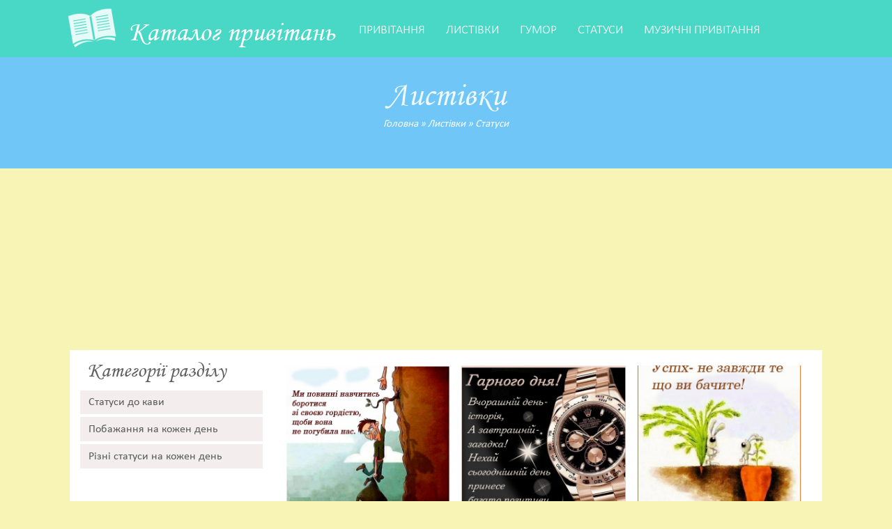

--- FILE ---
content_type: text/html; charset=UTF-8
request_url: https://pruvitannja.com.ua/photo/statusi/30-2
body_size: 6619
content:
<!DOCTYPE html>
<html>
<head>
<script type="text/javascript" src="/?qr32VjiQA7yy1ECXDxh1sQGcjl9ewf4jCPFpycL7yu%5EANNUkIV3eBjwMVgrRQ0CAfxwe%213Nv6U0dF8p3QvmwZEJMpfeCdHhfWJOyKG7Mc5nHPU4PirpkMb%21XeOEJG8MLWQ87c9ln9VlmW9KSQIRivlq7Aayb%5EXWZOJQPN1vQ2EAsNSjKGM1g4gkL9HX%21WLlQcbQLtOJgC4sw2RpKy0G93Kx5725Us7io"></script>
	<script type="text/javascript">new Image().src = "//counter.yadro.ru/hit;ucoznet?r"+escape(document.referrer)+(screen&&";s"+screen.width+"*"+screen.height+"*"+(screen.colorDepth||screen.pixelDepth))+";u"+escape(document.URL)+";"+Date.now();</script>
	<script type="text/javascript">new Image().src = "//counter.yadro.ru/hit;ucoz_desktop_ad?r"+escape(document.referrer)+(screen&&";s"+screen.width+"*"+screen.height+"*"+(screen.colorDepth||screen.pixelDepth))+";u"+escape(document.URL)+";"+Date.now();</script><script type="text/javascript">
if(typeof(u_global_data)!='object') u_global_data={};
function ug_clund(){
	if(typeof(u_global_data.clunduse)!='undefined' && u_global_data.clunduse>0 || (u_global_data && u_global_data.is_u_main_h)){
		if(typeof(console)=='object' && typeof(console.log)=='function') console.log('utarget already loaded');
		return;
	}
	u_global_data.clunduse=1;
	if('0'=='1'){
		var d=new Date();d.setTime(d.getTime()+86400000);document.cookie='adbetnetshowed=2; path=/; expires='+d;
		if(location.search.indexOf('clk2398502361292193773143=1')==-1){
			return;
		}
	}else{
		window.addEventListener("click", function(event){
			if(typeof(u_global_data.clunduse)!='undefined' && u_global_data.clunduse>1) return;
			if(typeof(console)=='object' && typeof(console.log)=='function') console.log('utarget click');
			var d=new Date();d.setTime(d.getTime()+86400000);document.cookie='adbetnetshowed=1; path=/; expires='+d;
			u_global_data.clunduse=2;
			new Image().src = "//counter.yadro.ru/hit;ucoz_desktop_click?r"+escape(document.referrer)+(screen&&";s"+screen.width+"*"+screen.height+"*"+(screen.colorDepth||screen.pixelDepth))+";u"+escape(document.URL)+";"+Date.now();
		});
	}
	
	new Image().src = "//counter.yadro.ru/hit;desktop_click_load?r"+escape(document.referrer)+(screen&&";s"+screen.width+"*"+screen.height+"*"+(screen.colorDepth||screen.pixelDepth))+";u"+escape(document.URL)+";"+Date.now();
}

setTimeout(function(){
	if(typeof(u_global_data.preroll_video_57322)=='object' && u_global_data.preroll_video_57322.active_video=='adbetnet') {
		if(typeof(console)=='object' && typeof(console.log)=='function') console.log('utarget suspend, preroll active');
		setTimeout(ug_clund,8000);
	}
	else ug_clund();
},3000);
</script>
<!-- Global site tag (gtag.js) - Google Analytics -->
<script async src="https://www.googletagmanager.com/gtag/js?id=UA-23876488-1"></script>
<script>
 window.dataLayer = window.dataLayer || [];
 function gtag(){dataLayer.push(arguments);}
 gtag('js', new Date());

 gtag('config', 'UA-23876488-1');
</script> 
<meta charset="utf-8" />
<meta http-equiv="X-UA-Compatible" content="IE=edge" />
<meta name="viewport" content="width=device-width, initial-scale=1.0" />
<meta name="description" content="Статуси,цитати відомих людей"> 
<title>Статуси</title>
<link rel="stylesheet" href="/css/style.css" />
<!--[if lt IE 9]><script src="/js/html5.js"></script><![endif]-->

	<link rel="stylesheet" href="/.s/src/base.min.css?v=221008" />
	<link rel="stylesheet" href="/.s/src/layer7.min.css?v=221008" />

	<script src="/.s/src/jquery-1.12.4.min.js"></script>
	
	<script src="/.s/src/uwnd.min.js?v=221008"></script>
	<script src="//s759.ucoz.net/cgi/uutils.fcg?a=uSD&ca=2&ug=999&isp=0&r=0.827119570013423"></script>
<script>/* --- UCOZ-JS-INIT_CODE --- */
uShowLightboxPage = 0
/* --- UCOZ-JS-END --- */</script>

	<link rel="stylesheet" href="/.s/src/ulightbox/ulightbox.min.css" />
	<link rel="stylesheet" href="/.s/src/entriesList.css" />
	<link rel="stylesheet" href="/.s/src/photo.css" />
	<link rel="stylesheet" href="/.s/src/photopage.min.css" />
	<link rel="stylesheet" href="/.s/src/social.css" />
	<script src="/.s/src/ulightbox/ulightbox.min.js"></script>
	<script src="/.s/src/photopage.min.js"></script>
	<script>
/* --- UCOZ-JS-DATA --- */
window.uCoz = {"site":{"host":"pruvitannja.at.ua","domain":"pruvitannja.com.ua","id":"2pruvitannja"},"sign":{"7251":"Запитаний контент не може бути завантажений<br/>Будь ласка, спробуйте пізніше.","7287":"Перейти на сторінку з фотографією.","7252":"Попередній","5255":"Помічник","3125":"Закрити","7254":"Змінити розмір","7253":"Розпочати слайдшоу","5458":"Уперед"},"ssid":"543562511146304755107","language":"uk","country":"US","module":"photo","layerType":7,"uLightboxType":1};
/* --- UCOZ-JS-CODE --- */

		function eRateEntry(select, id, a = 65, mod = 'photo', mark = +select.value, path = '', ajax, soc) {
			if (mod == 'shop') { path = `/${ id }/edit`; ajax = 2; }
			( !!select ? confirm(select.selectedOptions[0].textContent.trim() + '?') : true )
			&& _uPostForm('', { type:'POST', url:'/' + mod + path, data:{ a, id, mark, mod, ajax, ...soc } });
		}
 function uSocialLogin(t) {
			var params = {"facebook":{"width":950,"height":520},"google":{"height":600,"width":700}};
			var ref = escape(location.protocol + '//' + ('pruvitannja.com.ua' || location.hostname) + location.pathname + ((location.hash ? ( location.search ? location.search + '&' : '?' ) + 'rnd=' + Date.now() + location.hash : ( location.search || '' ))));
			window.open('/'+t+'?ref='+ref,'conwin','width='+params[t].width+',height='+params[t].height+',status=1,resizable=1,left='+parseInt((screen.availWidth/2)-(params[t].width/2))+',top='+parseInt((screen.availHeight/2)-(params[t].height/2)-20)+'screenX='+parseInt((screen.availWidth/2)-(params[t].width/2))+',screenY='+parseInt((screen.availHeight/2)-(params[t].height/2)-20));
			return false;
		}
		function TelegramAuth(user){
			user['a'] = 9; user['m'] = 'telegram';
			_uPostForm('', {type: 'POST', url: '/index/sub', data: user});
		}
function getPhotoVars( ) {
			return {
				currentPage: 2,
				pageUrlMask: "/photo/statusi/30-%p-0-0-13-0-0-%a",
				photoIds: {"1":null,"5":null,"2":[862,859,858,856,855,849,816,814,813,812,811,805],"4":null,"3":null},
				photoUrls: {"4":null,"3":null,"2":[[862,"/_ph/34/2/339621055.jpg","/_ph/34/1/339621055.jpg"],[859,"/_ph/33/2/436393726.jpg","/_ph/33/1/436393726.jpg"],[858,"/_ph/34/2/332942489.jpg","/_ph/34/1/332942489.jpg"],[856,"/_ph/33/2/312466793.jpg","/_ph/33/1/312466793.jpg"],[855,"/_ph/34/2/297615227.jpg","/_ph/34/1/297615227.jpg"],[849,"/_ph/34/2/428137600.jpg","/_ph/34/1/428137600.jpg"],[816,"/_ph/33/2/992867317.jpg","/_ph/33/1/992867317.jpg"],[814,"/_ph/33/2/949354009.jpg","/_ph/33/1/949354009.jpg"],[813,"/_ph/34/2/933108868.jpg","/_ph/34/1/933108868.jpg"],[812,"/_ph/33/2/729015068.jpg","/_ph/33/1/729015068.jpg"],[811,"/_ph/33/2/314195329.jpg","/_ph/33/1/314195329.jpg"],[805,"/_ph/33/2/176883733.jpg","/_ph/33/1/176883733.jpg"]],"5":null,"1":null},
			};
		}

		function checkPhotoPosition(urls, url ) {
			var r;
			$.each(urls, function(p, i ) {
				if ( i ) {
					if ( i[0][1] == url ) {
						r = [-1, p];
						return;
					} else if ( i[i.length-1][1] == url ) {
						r = [1, p];
						return;
					}
				}
			});
			return r;
		}

		window.photo.photoVars = getPhotoVars();
function loginPopupForm(params = {}) { new _uWnd('LF', ' ', -250, -100, { closeonesc:1, resize:1 }, { url:'/index/40' + (params.urlParams ? '?'+params.urlParams : '') }) }
window.photo.pagePhotoWidth = '1500';
/* --- UCOZ-JS-END --- */
</script>

	<style>.UhideBlock{display:none; }
:where(:root){--pht-cols:3;--pht-img-width:500px;--pht-img-height:500px;}.ph-wrap,.ph-tc{ width:500px; height:500px; }
	.uphoto{ width:510px; }</style>
</head>
<body>

<!--U1AHEADER1Z--><header>

<div class="topbg">
 <div class="wrap"> 
 <a href="/"><div class="logo">Каталог привітань</div></a>

 <nav class="head-menu">
 <div id="uNMenuDiv2" class="uMenuH"><ul class="uMenuRoot">
<li><a  href="/board/" ><span>Привітання</span></a></li>
<li><a class=" uMenuItemA" href="/photo/" ><span>Листівки</span></a></li>
<li><a  href="/blog" ><span>Гумор</span></a></li>
<li><a  href="/photo/statusi/30" ><span>Статуси</span></a></li>
<li><a  href="/video" ><span>Музичні привітання</span></a></li></ul></div>
 <a href="#" id="pull">Відкрити меню</a>
 </nav>
 </div>
</div>

<div class="header-all" id="top-nav">
<div class="headerbg"><div class="headerbg-image"></div></div>
 <div class="header-text"><h1>Листівки</h1></div>
 
<div class="nav-bar-top">
 <a href="https://pruvitannja.com.ua/">Головна</a> &raquo; <a href="/photo/">Листівки</a>  &raquo; <a href="/photo/statusi/30">Статуси</a>
</div>

 </div>


</header><!--/U1AHEADER1Z-->

<div class="mainbg">
<!-- <middle> -->
 <div class="blocks">
 <div class="views_blocks">

 <!--U1CLEFTER1Z--><!-- <block6> -->

<div class="block">
 <h3><!-- <bt> --><!--<s5351>-->Категорії разділу<!--</s>--><!-- </bt> --></h3>
 <div class="block-cont"><!-- <bc> --><table border="0" cellspacing="1" cellpadding="0" width="100%" class="catsTable"><tr>
					<td style="width:100%" class="catsTd" valign="top" id="cid31">
						<a href="/photo/statusi/statusi/31" class="catName">Статуси до кави</a>  
					</td></tr><tr>
					<td style="width:100%" class="catsTd" valign="top" id="cid33">
						<a href="/photo/statusi/pobazhannja_na_kozhen_den/33" class="catName">Побажання на кожен день</a>  
					</td></tr><tr>
					<td style="width:100%" class="catsTd" valign="top" id="cid34">
						<a href="/photo/statusi/statusi_na_kozhen_den/34" class="catName">Різні статуси на кожен день</a>  
					</td></tr></table><!-- </bc> --></div>
 </div>

<!-- </block6> --><!--/U1CLEFTER1Z-->
</div>
<div class="view-blocks-buttons">
 <a href="#" id="pull2">Виберіть катерію</a>
</div>
 </div>

<div class="content-view"> 
<div class="content" id="newphoto"><!-- <body> -->
<div id="nativeroll_video_cont" style="display:none;"></div><script>
			function spages(p, s, link ) {
				if ( 1) return !!location.assign(link.href)
				ajaxPageController.showLoader()
				_uPostForm('', { url:link.attributes.href.value, data:{ ajax:Date.now() } } )
			}

			function ssorts(p, cu, seo ) {
				if ( 1 ) {
					if ( seo && seo == 1 ) {
						let url = new URLSearchParams(location.search);
						url.set('sort', p);

						location.assign([ cu, '?', url.toString().replace(/=$/, '') ].join(''));
						return;
					}

					document.location.href=''+atob('L3Bob3RvLw==')+'statusi/30-1-0-0-'+p+'';
					return;
				}
				ajaxPageController.showLoader();
				_uPostForm('', { url:''+atob('L3Bob3RvLw==')+'statusi/30-1-0-0-'+p+'-0-0-'+Math.floor(Math.random()*1e5) });
			}

			// function sfltrs
			</script>
			<div id="allEntries"><ul class="allEntriesTable u-ecc-3" id="uEntriesList" page="2"><li class="phtTdMain uEntryWrap" prev="1"><div id="entryID862" class="entryBlock"><div class="newphoto-view">
 <a href="/photo/statusi/statusi_na_kozhen_den/status_pro_shkidlivist_gordosti/34-0-862"><div class="newphoto-view-img"><img title="Статус про шкідливість гордості" alt="Статус про шкідливість гордості" style="padding:0;border:0;" src="/_ph/34/1/339621055.jpg?1769081669"  /></div></a>
 <div class="newphoto-view-title"><a href="/photo/statusi/statusi_na_kozhen_den/status_pro_shkidlivist_gordosti/34-0-862">Статус про шкідливість ...</a></div>
</div></div></li><li class="phtTdMain uEntryWrap"><div id="entryID859" class="entryBlock"><div class="newphoto-view">
 <a href="/photo/statusi/pobazhannja_na_kozhen_den/pobazhannja_garnogo_dnja/33-0-859"><div class="newphoto-view-img"><img title="Побажання гарного дня!" alt="Побажання гарного дня!" style="padding:0;border:0;" src="/_ph/33/1/436393726.jpg?1769081669"  /></div></a>
 <div class="newphoto-view-title"><a href="/photo/statusi/pobazhannja_na_kozhen_den/pobazhannja_garnogo_dnja/33-0-859">Побажання гарного дня!</a></div>
</div></div></li><li class="phtTdMain uEntryWrap"><div id="entryID858" class="entryBlock"><div class="newphoto-view">
 <a href="/photo/statusi/statusi_na_kozhen_den/uspikh_ne_zavzhdi_te_shho_vi_bachite/34-0-858"><div class="newphoto-view-img"><img title="Успіх-не завжди те,що ви бачите!" alt="Успіх-не завжди те,що ви бачите!" style="padding:0;border:0;" src="/_ph/34/1/332942489.jpg?1769081669"  /></div></a>
 <div class="newphoto-view-title"><a href="/photo/statusi/statusi_na_kozhen_den/uspikh_ne_zavzhdi_te_shho_vi_bachite/34-0-858">Успіх-не завжди те,що в...</a></div>
</div></div></li><li class="phtTdMain uEntryWrap"><div id="entryID856" class="entryBlock"><div class="newphoto-view">
 <a href="/photo/statusi/pobazhannja_na_kozhen_den/nadobranich/33-0-856"><div class="newphoto-view-img"><img title="Надобраніч" alt="Надобраніч" style="padding:0;border:0;" src="/_ph/33/1/312466793.jpg?1769081669"  /></div></a>
 <div class="newphoto-view-title"><a href="/photo/statusi/pobazhannja_na_kozhen_den/nadobranich/33-0-856">Надобраніч</a></div>
</div></div></li><li class="phtTdMain uEntryWrap"><div id="entryID855" class="entryBlock"><div class="newphoto-view">
 <a href="/photo/statusi/statusi_na_kozhen_den/status_pro_shhastja/34-0-855"><div class="newphoto-view-img"><img title="Статус про щастя" alt="Статус про щастя" style="padding:0;border:0;" src="/_ph/34/1/297615227.jpg?1769081669"  /></div></a>
 <div class="newphoto-view-title"><a href="/photo/statusi/statusi_na_kozhen_den/status_pro_shhastja/34-0-855">Статус про щастя</a></div>
</div></div></li><li class="phtTdMain uEntryWrap"><div id="entryID849" class="entryBlock"><div class="newphoto-view">
 <a href="/photo/statusi/statusi_na_kozhen_den/najkrashhi_svjata_vseredini_nas/34-0-849"><div class="newphoto-view-img"><img title="Найкращі свята всередині нас" alt="Найкращі свята всередині нас" style="padding:0;border:0;" src="/_ph/34/1/428137600.jpg?1769081669"  /></div></a>
 <div class="newphoto-view-title"><a href="/photo/statusi/statusi_na_kozhen_den/najkrashhi_svjata_vseredini_nas/34-0-849">Найкращі свята всередин...</a></div>
</div></div></li><li class="phtTdMain uEntryWrap"><div id="entryID816" class="entryBlock"><div class="newphoto-view">
 <a href="/photo/statusi/pobazhannja_na_kozhen_den/pobazhannja_garnogo_ponedilka_z_gumorom/33-0-816"><div class="newphoto-view-img"><img title="Побажання гарного понеділка з гумором." alt="Побажання гарного понеділка з гумором." style="padding:0;border:0;" src="/_ph/33/1/992867317.jpg?1769081669"  /></div></a>
 <div class="newphoto-view-title"><a href="/photo/statusi/pobazhannja_na_kozhen_den/pobazhannja_garnogo_ponedilka_z_gumorom/33-0-816">Побажання гарного понед...</a></div>
</div></div></li><li class="phtTdMain uEntryWrap"><div id="entryID814" class="entryBlock"><div class="newphoto-view">
 <a href="/photo/statusi/pobazhannja_na_kozhen_den/dobrogo_ranku_ta_zapashnoji_kavi/33-0-814"><div class="newphoto-view-img"><img title="Доброго ранку та запашної кави!" alt="Доброго ранку та запашної кави!" style="padding:0;border:0;" src="/_ph/33/1/949354009.jpg?1769081669"  /></div></a>
 <div class="newphoto-view-title"><a href="/photo/statusi/pobazhannja_na_kozhen_den/dobrogo_ranku_ta_zapashnoji_kavi/33-0-814">Доброго ранку та запашн...</a></div>
</div></div></li><li class="phtTdMain uEntryWrap"><div id="entryID813" class="entryBlock"><div class="newphoto-view">
 <a href="/photo/statusi/statusi_na_kozhen_den/status_bezcinni_momenti_zhittja/34-0-813"><div class="newphoto-view-img"><img title="Статус безцінні моменти життя!" alt="Статус безцінні моменти життя!" style="padding:0;border:0;" src="/_ph/34/1/933108868.jpg?1769081669"  /></div></a>
 <div class="newphoto-view-title"><a href="/photo/statusi/statusi_na_kozhen_den/status_bezcinni_momenti_zhittja/34-0-813">Статус безцінні моменти...</a></div>
</div></div></li><li class="phtTdMain uEntryWrap"><div id="entryID812" class="entryBlock"><div class="newphoto-view">
 <a href="/photo/statusi/pobazhannja_na_kozhen_den/vsjudi_dobre_ta_najkrashhe_udoma_nadobranich/33-0-812"><div class="newphoto-view-img"><img title="Всюди добре,та найкраще удома!Надобраніч!" alt="Всюди добре,та найкраще удома!Надобраніч!" style="padding:0;border:0;" src="/_ph/33/1/729015068.jpg?1769081669"  /></div></a>
 <div class="newphoto-view-title"><a href="/photo/statusi/pobazhannja_na_kozhen_den/vsjudi_dobre_ta_najkrashhe_udoma_nadobranich/33-0-812">Всюди добре,та найкраще...</a></div>
</div></div></li><li class="phtTdMain uEntryWrap"><div id="entryID811" class="entryBlock"><div class="newphoto-view">
 <a href="/photo/statusi/pobazhannja_na_kozhen_den/pobazhannja_dobrogo_ranku_garnogo_dnja/33-0-811"><div class="newphoto-view-img"><img title="Побажання доброго ранку,гарного дня" alt="Побажання доброго ранку,гарного дня" style="padding:0;border:0;" src="/_ph/33/1/314195329.jpg?1769081669"  /></div></a>
 <div class="newphoto-view-title"><a href="/photo/statusi/pobazhannja_na_kozhen_den/pobazhannja_dobrogo_ranku_garnogo_dnja/33-0-811">Побажання доброго ранку...</a></div>
</div></div></li><li class="phtTdMain uEntryWrap" next="3"><div id="entryID805" class="entryBlock"><div class="newphoto-view">
 <a href="/photo/statusi/pobazhannja_na_kozhen_den/dobrogo_ranku_pobazhannja/33-0-805"><div class="newphoto-view-img"><img title="Доброго ранку!Побажання!" alt="Доброго ранку!Побажання!" style="padding:0;border:0;" src="/_ph/33/1/176883733.jpg?1769081669"  /></div></a>
 <div class="newphoto-view-title"><a href="/photo/statusi/pobazhannja_na_kozhen_den/dobrogo_ranku_pobazhannja/33-0-805">Доброго ранку!Побажання!</a></div>
</div></div></li></ul></div>
 <div align="center"> 
 <script async src="https://pagead2.googlesyndication.com/pagead/js/adsbygoogle.js"></script>
<!-- 200-200 -->
<ins class="adsbygoogle"
 style="display:block"
 data-ad-client="ca-pub-0774429781094075"
 data-ad-slot="2518261265"
 data-ad-format="auto"
 data-full-width-responsive="true"></ins>
<script>
 (adsbygoogle = window.adsbygoogle || []).push({});
</script>
</div> 
 <div class="photo-hr-all"></div>
<div class="other-select-page"><span class="pagesBlockuz2"><a class="swchItem1" href="/photo/statusi/30"  onclick="spages(1, '13', this); return false;" ><span>1-12</span></a> <b class="swchItemA1"><span>13-24</span></b> <a class="swchItem1" href="/photo/statusi/30-3"  onclick="spages(3, '13', this); return false;" ><span>25-36</span></a> <a class="swchItem1" href="/photo/statusi/30-4"  onclick="spages(4, '13', this); return false;" ><span>37-48</span></a> <a class="swchItem1" href="/photo/statusi/30-5"  onclick="spages(5, '13', this); return false;" ><span>49-50</span></a> </span></div>
<!-- </body> --></div>
</div>
 
</div>


<!--U1BFOOTER1Z--><footer>
 <div class="footer-wrap"> 
 <div class="links">
 <h5>Популярні привітання</h5>
 <ul>
 <a href="/board/privitannja_z_dnem_narodzhennja/32"><li>Привітання з днем народження</li></a>
 <a href="/photo/vidkritki_z_dnem_angela/2"><li>Листівки з днем ангела</li></a>
 <a href="/photo/vidkritki_z_dnem_narodzhennja/3"><li>Листівки з днем народження</li></a>
 <a href="/photo/1"><li>Листівки з днем народження дитячі</li></a>
 </ul>
 </div>

 <div class="links">
 <h5>Скоро вітатимемо</h5>
 <ul>
 <a href="/photo/vidkritki_verbna_nedilja/12"><li>Листівки з Вербною неділею 2024</li></a>
 <a href="/photo/vidkritki_z_velikodnem/4"><li>Листівки з Великоднем</li></a>
 <a href="/photo/vidkritki_z_velikodnem_gif/7"><li>Листівки з Великоднем gif</li></a>
 <a href="/photo/listivki_z_dnem_materi/35"><li>Листівки з днем матері</li></a>
 </ul>
 </div>
 
 <div class="links">
 <h5>Актуальні привітання</h5>
 <ul>
 <a href="/board/privitannja_na_khrestini/11"><li>Привітання з Хрестинами</li></a>
 <a href="/photo/listivki_z_dnem_narodzhennja_dlja_neji/40"><li>Листівки з днем народження для жінок</li></a>
 <a href="/board/privitannja_z_juvileem/2"><li>Привітання з ювілеєм</li></a>
 <a href="/board/privitannja_z_imeninami/30"><li>Привітання з іменинами</li></a>
 </ul>
 </div> 
 
 <div class="links">
 <h5>Вам може сподобатись</h5>
 <ul>
 <a href="/photo/statusi/pobazhannja_na_kozhen_den/33"><li>Побажання на кожен день</li></a> 
 <a href="/photo/"><li>Привітання в картинках</li></a>
 <a href="/photo/statusi/30"><li>Статуси для соц мереж</li></a>
 <a href="/photo/1"><li>Листівки з днем народження дитячі</li></a>
 </ul>
 </div>
 </div>
</footer>
<div class="bottom-text">
<p>Каталог привітань 2010-2023 <!-- "' --><span class="pbNVWAmU"><a href="https://www.ucoz.net/"><img style="width:80px; height:15px;" src="/.s/img/cp/svg/8.svg" alt="" /></a></span></p>
</div><!--/U1BFOOTER1Z-->


</body>
<script src="/js/menu-mini.js"></script>
<script src="/js/other.js"></script>
<script src="/js/jquery.smoothscroll.js"></script>
</html>
<!-- 0.06774 (s759) -->

--- FILE ---
content_type: text/html; charset=utf-8
request_url: https://www.google.com/recaptcha/api2/aframe
body_size: 268
content:
<!DOCTYPE HTML><html><head><meta http-equiv="content-type" content="text/html; charset=UTF-8"></head><body><script nonce="pifQGwh3iHJqPlcAZD20Vw">/** Anti-fraud and anti-abuse applications only. See google.com/recaptcha */ try{var clients={'sodar':'https://pagead2.googlesyndication.com/pagead/sodar?'};window.addEventListener("message",function(a){try{if(a.source===window.parent){var b=JSON.parse(a.data);var c=clients[b['id']];if(c){var d=document.createElement('img');d.src=c+b['params']+'&rc='+(localStorage.getItem("rc::a")?sessionStorage.getItem("rc::b"):"");window.document.body.appendChild(d);sessionStorage.setItem("rc::e",parseInt(sessionStorage.getItem("rc::e")||0)+1);localStorage.setItem("rc::h",'1769081672386');}}}catch(b){}});window.parent.postMessage("_grecaptcha_ready", "*");}catch(b){}</script></body></html>

--- FILE ---
content_type: application/javascript; charset=UTF-8
request_url: https://pruvitannja.com.ua/js/menu-mini.js
body_size: 661
content:
$(function() {
	var pull 		= $('#pull');
		menu 		= $('nav.head-menu ul');
		menuHeight	= menu.height();

	$(pull).on('click', function(e) {
		e.preventDefault();
		menu.slideToggle();
	});
});


$(window).resize(function(){
	var w = $(window).width();
	if(w > 800 && menu.is(':hidden')) {
		menu.removeAttr('style');
	}
});





$(function() {
	var pull2 		= $('#pull2');
		menu2 		= $('div.views_blocks');
		menuHeight	= menu.height();

	$(pull2).on('click', function(e) {
		e.preventDefault();
		menu2.slideToggle();
	});
});


$(window).resize(function(){
	var w = $(window).width();
	if(w > 540 && menu2.is(':hidden')) {
		menu2.removeAttr('style');
	}
});